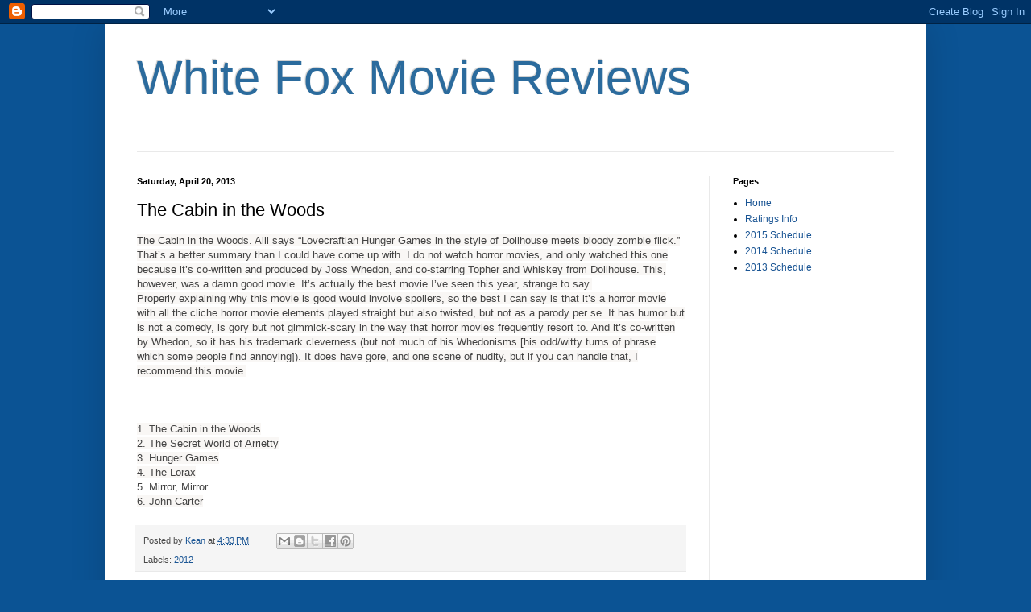

--- FILE ---
content_type: text/html; charset=UTF-8
request_url: http://www.whitefoxmoviereviews.com/2013/04/the-cabin-in-woods.html
body_size: 10019
content:
<!DOCTYPE html>
<html class='v2' dir='ltr' lang='en'>
<head>
<link href='https://www.blogger.com/static/v1/widgets/335934321-css_bundle_v2.css' rel='stylesheet' type='text/css'/>
<meta content='width=1100' name='viewport'/>
<meta content='text/html; charset=UTF-8' http-equiv='Content-Type'/>
<meta content='blogger' name='generator'/>
<link href='http://www.whitefoxmoviereviews.com/favicon.ico' rel='icon' type='image/x-icon'/>
<link href='http://www.whitefoxmoviereviews.com/2013/04/the-cabin-in-woods.html' rel='canonical'/>
<link rel="alternate" type="application/atom+xml" title="White Fox Movie Reviews - Atom" href="http://www.whitefoxmoviereviews.com/feeds/posts/default" />
<link rel="alternate" type="application/rss+xml" title="White Fox Movie Reviews - RSS" href="http://www.whitefoxmoviereviews.com/feeds/posts/default?alt=rss" />
<link rel="service.post" type="application/atom+xml" title="White Fox Movie Reviews - Atom" href="https://www.blogger.com/feeds/320831990256547483/posts/default" />

<link rel="alternate" type="application/atom+xml" title="White Fox Movie Reviews - Atom" href="http://www.whitefoxmoviereviews.com/feeds/5429410986208591356/comments/default" />
<!--Can't find substitution for tag [blog.ieCssRetrofitLinks]-->
<meta content='http://www.whitefoxmoviereviews.com/2013/04/the-cabin-in-woods.html' property='og:url'/>
<meta content='The Cabin in the Woods' property='og:title'/>
<meta content='The Cabin in the Woods. Alli says “Lovecraftian Hunger Games in the style of Dollhouse meets bloody zombie flick.” That’s a better summary t...' property='og:description'/>
<title>White Fox Movie Reviews: The Cabin in the Woods</title>
<style id='page-skin-1' type='text/css'><!--
/*
-----------------------------------------------
Blogger Template Style
Name:     Simple
Designer: Blogger
URL:      www.blogger.com
----------------------------------------------- */
/* Content
----------------------------------------------- */
body {
font: normal normal 12px Arial, Tahoma, Helvetica, FreeSans, sans-serif;
color: #000000;
background: #0b5394 none repeat scroll top left;
padding: 0 40px 40px 40px;
}
html body .region-inner {
min-width: 0;
max-width: 100%;
width: auto;
}
h2 {
font-size: 22px;
}
a:link {
text-decoration:none;
color: #1a5594;
}
a:visited {
text-decoration:none;
color: #7a7a7a;
}
a:hover {
text-decoration:underline;
color: #1e77ff;
}
.body-fauxcolumn-outer .fauxcolumn-inner {
background: transparent none repeat scroll top left;
_background-image: none;
}
.body-fauxcolumn-outer .cap-top {
position: absolute;
z-index: 1;
height: 400px;
width: 100%;
}
.body-fauxcolumn-outer .cap-top .cap-left {
width: 100%;
background: transparent none repeat-x scroll top left;
_background-image: none;
}
.content-outer {
-moz-box-shadow: 0 0 40px rgba(0, 0, 0, .15);
-webkit-box-shadow: 0 0 5px rgba(0, 0, 0, .15);
-goog-ms-box-shadow: 0 0 10px #333333;
box-shadow: 0 0 40px rgba(0, 0, 0, .15);
margin-bottom: 1px;
}
.content-inner {
padding: 10px 10px;
}
.content-inner {
background-color: #ffffff;
}
/* Header
----------------------------------------------- */
.header-outer {
background: transparent none repeat-x scroll 0 -400px;
_background-image: none;
}
.Header h1 {
font: normal normal 60px Arial, Tahoma, Helvetica, FreeSans, sans-serif;
color: #2b6b9d;
text-shadow: -1px -1px 1px rgba(0, 0, 0, .2);
}
.Header h1 a {
color: #2b6b9d;
}
.Header .description {
font-size: 140%;
color: #646464;
}
.header-inner .Header .titlewrapper {
padding: 22px 30px;
}
.header-inner .Header .descriptionwrapper {
padding: 0 30px;
}
/* Tabs
----------------------------------------------- */
.tabs-inner .section:first-child {
border-top: 1px solid #e9e9e9;
}
.tabs-inner .section:first-child ul {
margin-top: -1px;
border-top: 1px solid #e9e9e9;
border-left: 0 solid #e9e9e9;
border-right: 0 solid #e9e9e9;
}
.tabs-inner .widget ul {
background: #f1f1f1 url(https://resources.blogblog.com/blogblog/data/1kt/simple/gradients_light.png) repeat-x scroll 0 -800px;
_background-image: none;
border-bottom: 1px solid #e9e9e9;
margin-top: 0;
margin-left: -30px;
margin-right: -30px;
}
.tabs-inner .widget li a {
display: inline-block;
padding: .6em 1em;
font: normal normal 14px Arial, Tahoma, Helvetica, FreeSans, sans-serif;
color: #8e8e8e;
border-left: 1px solid #ffffff;
border-right: 1px solid #e9e9e9;
}
.tabs-inner .widget li:first-child a {
border-left: none;
}
.tabs-inner .widget li.selected a, .tabs-inner .widget li a:hover {
color: #000000;
background-color: #e9e9e9;
text-decoration: none;
}
/* Columns
----------------------------------------------- */
.main-outer {
border-top: 0 solid #e9e9e9;
}
.fauxcolumn-left-outer .fauxcolumn-inner {
border-right: 1px solid #e9e9e9;
}
.fauxcolumn-right-outer .fauxcolumn-inner {
border-left: 1px solid #e9e9e9;
}
/* Headings
----------------------------------------------- */
div.widget > h2,
div.widget h2.title {
margin: 0 0 1em 0;
font: normal bold 11px Arial, Tahoma, Helvetica, FreeSans, sans-serif;
color: #000000;
}
/* Widgets
----------------------------------------------- */
.widget .zippy {
color: #8e8e8e;
text-shadow: 2px 2px 1px rgba(0, 0, 0, .1);
}
.widget .popular-posts ul {
list-style: none;
}
/* Posts
----------------------------------------------- */
h2.date-header {
font: normal bold 11px Arial, Tahoma, Helvetica, FreeSans, sans-serif;
}
.date-header span {
background-color: transparent;
color: #000000;
padding: inherit;
letter-spacing: inherit;
margin: inherit;
}
.main-inner {
padding-top: 30px;
padding-bottom: 30px;
}
.main-inner .column-center-inner {
padding: 0 15px;
}
.main-inner .column-center-inner .section {
margin: 0 15px;
}
.post {
margin: 0 0 25px 0;
}
h3.post-title, .comments h4 {
font: normal normal 22px Arial, Tahoma, Helvetica, FreeSans, sans-serif;
margin: .75em 0 0;
}
.post-body {
font-size: 110%;
line-height: 1.4;
position: relative;
}
.post-body img, .post-body .tr-caption-container, .Profile img, .Image img,
.BlogList .item-thumbnail img {
padding: 2px;
background: #ffffff;
border: 1px solid #e9e9e9;
-moz-box-shadow: 1px 1px 5px rgba(0, 0, 0, .1);
-webkit-box-shadow: 1px 1px 5px rgba(0, 0, 0, .1);
box-shadow: 1px 1px 5px rgba(0, 0, 0, .1);
}
.post-body img, .post-body .tr-caption-container {
padding: 5px;
}
.post-body .tr-caption-container {
color: #000000;
}
.post-body .tr-caption-container img {
padding: 0;
background: transparent;
border: none;
-moz-box-shadow: 0 0 0 rgba(0, 0, 0, .1);
-webkit-box-shadow: 0 0 0 rgba(0, 0, 0, .1);
box-shadow: 0 0 0 rgba(0, 0, 0, .1);
}
.post-header {
margin: 0 0 1.5em;
line-height: 1.6;
font-size: 90%;
}
.post-footer {
margin: 20px -2px 0;
padding: 5px 10px;
color: #484848;
background-color: #f5f5f5;
border-bottom: 1px solid #e9e9e9;
line-height: 1.6;
font-size: 90%;
}
#comments .comment-author {
padding-top: 1.5em;
border-top: 1px solid #e9e9e9;
background-position: 0 1.5em;
}
#comments .comment-author:first-child {
padding-top: 0;
border-top: none;
}
.avatar-image-container {
margin: .2em 0 0;
}
#comments .avatar-image-container img {
border: 1px solid #e9e9e9;
}
/* Comments
----------------------------------------------- */
.comments .comments-content .icon.blog-author {
background-repeat: no-repeat;
background-image: url([data-uri]);
}
.comments .comments-content .loadmore a {
border-top: 1px solid #8e8e8e;
border-bottom: 1px solid #8e8e8e;
}
.comments .comment-thread.inline-thread {
background-color: #f5f5f5;
}
.comments .continue {
border-top: 2px solid #8e8e8e;
}
/* Accents
---------------------------------------------- */
.section-columns td.columns-cell {
border-left: 1px solid #e9e9e9;
}
.blog-pager {
background: transparent none no-repeat scroll top center;
}
.blog-pager-older-link, .home-link,
.blog-pager-newer-link {
background-color: #ffffff;
padding: 5px;
}
.footer-outer {
border-top: 0 dashed #bbbbbb;
}
/* Mobile
----------------------------------------------- */
body.mobile  {
background-size: auto;
}
.mobile .body-fauxcolumn-outer {
background: transparent none repeat scroll top left;
}
.mobile .body-fauxcolumn-outer .cap-top {
background-size: 100% auto;
}
.mobile .content-outer {
-webkit-box-shadow: 0 0 3px rgba(0, 0, 0, .15);
box-shadow: 0 0 3px rgba(0, 0, 0, .15);
}
.mobile .tabs-inner .widget ul {
margin-left: 0;
margin-right: 0;
}
.mobile .post {
margin: 0;
}
.mobile .main-inner .column-center-inner .section {
margin: 0;
}
.mobile .date-header span {
padding: 0.1em 10px;
margin: 0 -10px;
}
.mobile h3.post-title {
margin: 0;
}
.mobile .blog-pager {
background: transparent none no-repeat scroll top center;
}
.mobile .footer-outer {
border-top: none;
}
.mobile .main-inner, .mobile .footer-inner {
background-color: #ffffff;
}
.mobile-index-contents {
color: #000000;
}
.mobile-link-button {
background-color: #1a5594;
}
.mobile-link-button a:link, .mobile-link-button a:visited {
color: #ffffff;
}
.mobile .tabs-inner .section:first-child {
border-top: none;
}
.mobile .tabs-inner .PageList .widget-content {
background-color: #e9e9e9;
color: #000000;
border-top: 1px solid #e9e9e9;
border-bottom: 1px solid #e9e9e9;
}
.mobile .tabs-inner .PageList .widget-content .pagelist-arrow {
border-left: 1px solid #e9e9e9;
}

--></style>
<style id='template-skin-1' type='text/css'><!--
body {
min-width: 1020px;
}
.content-outer, .content-fauxcolumn-outer, .region-inner {
min-width: 1020px;
max-width: 1020px;
_width: 1020px;
}
.main-inner .columns {
padding-left: 0px;
padding-right: 260px;
}
.main-inner .fauxcolumn-center-outer {
left: 0px;
right: 260px;
/* IE6 does not respect left and right together */
_width: expression(this.parentNode.offsetWidth -
parseInt("0px") -
parseInt("260px") + 'px');
}
.main-inner .fauxcolumn-left-outer {
width: 0px;
}
.main-inner .fauxcolumn-right-outer {
width: 260px;
}
.main-inner .column-left-outer {
width: 0px;
right: 100%;
margin-left: -0px;
}
.main-inner .column-right-outer {
width: 260px;
margin-right: -260px;
}
#layout {
min-width: 0;
}
#layout .content-outer {
min-width: 0;
width: 800px;
}
#layout .region-inner {
min-width: 0;
width: auto;
}
body#layout div.add_widget {
padding: 8px;
}
body#layout div.add_widget a {
margin-left: 32px;
}
--></style>
<link href='https://www.blogger.com/dyn-css/authorization.css?targetBlogID=320831990256547483&amp;zx=82554050-7f76-47a6-9956-dedd70d1261b' media='none' onload='if(media!=&#39;all&#39;)media=&#39;all&#39;' rel='stylesheet'/><noscript><link href='https://www.blogger.com/dyn-css/authorization.css?targetBlogID=320831990256547483&amp;zx=82554050-7f76-47a6-9956-dedd70d1261b' rel='stylesheet'/></noscript>
<meta name='google-adsense-platform-account' content='ca-host-pub-1556223355139109'/>
<meta name='google-adsense-platform-domain' content='blogspot.com'/>

<!-- data-ad-client=ca-pub-1231792842805081 -->

</head>
<body class='loading variant-pale'>
<div class='navbar section' id='navbar' name='Navbar'><div class='widget Navbar' data-version='1' id='Navbar1'><script type="text/javascript">
    function setAttributeOnload(object, attribute, val) {
      if(window.addEventListener) {
        window.addEventListener('load',
          function(){ object[attribute] = val; }, false);
      } else {
        window.attachEvent('onload', function(){ object[attribute] = val; });
      }
    }
  </script>
<div id="navbar-iframe-container"></div>
<script type="text/javascript" src="https://apis.google.com/js/platform.js"></script>
<script type="text/javascript">
      gapi.load("gapi.iframes:gapi.iframes.style.bubble", function() {
        if (gapi.iframes && gapi.iframes.getContext) {
          gapi.iframes.getContext().openChild({
              url: 'https://www.blogger.com/navbar/320831990256547483?po\x3d5429410986208591356\x26origin\x3dhttp://www.whitefoxmoviereviews.com',
              where: document.getElementById("navbar-iframe-container"),
              id: "navbar-iframe"
          });
        }
      });
    </script><script type="text/javascript">
(function() {
var script = document.createElement('script');
script.type = 'text/javascript';
script.src = '//pagead2.googlesyndication.com/pagead/js/google_top_exp.js';
var head = document.getElementsByTagName('head')[0];
if (head) {
head.appendChild(script);
}})();
</script>
</div></div>
<div class='body-fauxcolumns'>
<div class='fauxcolumn-outer body-fauxcolumn-outer'>
<div class='cap-top'>
<div class='cap-left'></div>
<div class='cap-right'></div>
</div>
<div class='fauxborder-left'>
<div class='fauxborder-right'></div>
<div class='fauxcolumn-inner'>
</div>
</div>
<div class='cap-bottom'>
<div class='cap-left'></div>
<div class='cap-right'></div>
</div>
</div>
</div>
<div class='content'>
<div class='content-fauxcolumns'>
<div class='fauxcolumn-outer content-fauxcolumn-outer'>
<div class='cap-top'>
<div class='cap-left'></div>
<div class='cap-right'></div>
</div>
<div class='fauxborder-left'>
<div class='fauxborder-right'></div>
<div class='fauxcolumn-inner'>
</div>
</div>
<div class='cap-bottom'>
<div class='cap-left'></div>
<div class='cap-right'></div>
</div>
</div>
</div>
<div class='content-outer'>
<div class='content-cap-top cap-top'>
<div class='cap-left'></div>
<div class='cap-right'></div>
</div>
<div class='fauxborder-left content-fauxborder-left'>
<div class='fauxborder-right content-fauxborder-right'></div>
<div class='content-inner'>
<header>
<div class='header-outer'>
<div class='header-cap-top cap-top'>
<div class='cap-left'></div>
<div class='cap-right'></div>
</div>
<div class='fauxborder-left header-fauxborder-left'>
<div class='fauxborder-right header-fauxborder-right'></div>
<div class='region-inner header-inner'>
<div class='header section' id='header' name='Header'><div class='widget Header' data-version='1' id='Header1'>
<div id='header-inner'>
<div class='titlewrapper'>
<h1 class='title'>
<a href='http://www.whitefoxmoviereviews.com/'>
White Fox Movie Reviews
</a>
</h1>
</div>
<div class='descriptionwrapper'>
<p class='description'><span>
</span></p>
</div>
</div>
</div></div>
</div>
</div>
<div class='header-cap-bottom cap-bottom'>
<div class='cap-left'></div>
<div class='cap-right'></div>
</div>
</div>
</header>
<div class='tabs-outer'>
<div class='tabs-cap-top cap-top'>
<div class='cap-left'></div>
<div class='cap-right'></div>
</div>
<div class='fauxborder-left tabs-fauxborder-left'>
<div class='fauxborder-right tabs-fauxborder-right'></div>
<div class='region-inner tabs-inner'>
<div class='tabs no-items section' id='crosscol' name='Cross-Column'></div>
<div class='tabs no-items section' id='crosscol-overflow' name='Cross-Column 2'></div>
</div>
</div>
<div class='tabs-cap-bottom cap-bottom'>
<div class='cap-left'></div>
<div class='cap-right'></div>
</div>
</div>
<div class='main-outer'>
<div class='main-cap-top cap-top'>
<div class='cap-left'></div>
<div class='cap-right'></div>
</div>
<div class='fauxborder-left main-fauxborder-left'>
<div class='fauxborder-right main-fauxborder-right'></div>
<div class='region-inner main-inner'>
<div class='columns fauxcolumns'>
<div class='fauxcolumn-outer fauxcolumn-center-outer'>
<div class='cap-top'>
<div class='cap-left'></div>
<div class='cap-right'></div>
</div>
<div class='fauxborder-left'>
<div class='fauxborder-right'></div>
<div class='fauxcolumn-inner'>
</div>
</div>
<div class='cap-bottom'>
<div class='cap-left'></div>
<div class='cap-right'></div>
</div>
</div>
<div class='fauxcolumn-outer fauxcolumn-left-outer'>
<div class='cap-top'>
<div class='cap-left'></div>
<div class='cap-right'></div>
</div>
<div class='fauxborder-left'>
<div class='fauxborder-right'></div>
<div class='fauxcolumn-inner'>
</div>
</div>
<div class='cap-bottom'>
<div class='cap-left'></div>
<div class='cap-right'></div>
</div>
</div>
<div class='fauxcolumn-outer fauxcolumn-right-outer'>
<div class='cap-top'>
<div class='cap-left'></div>
<div class='cap-right'></div>
</div>
<div class='fauxborder-left'>
<div class='fauxborder-right'></div>
<div class='fauxcolumn-inner'>
</div>
</div>
<div class='cap-bottom'>
<div class='cap-left'></div>
<div class='cap-right'></div>
</div>
</div>
<!-- corrects IE6 width calculation -->
<div class='columns-inner'>
<div class='column-center-outer'>
<div class='column-center-inner'>
<div class='main section' id='main' name='Main'><div class='widget Blog' data-version='1' id='Blog1'>
<div class='blog-posts hfeed'>

          <div class="date-outer">
        
<h2 class='date-header'><span>Saturday, April 20, 2013</span></h2>

          <div class="date-posts">
        
<div class='post-outer'>
<div class='post hentry uncustomized-post-template' itemprop='blogPost' itemscope='itemscope' itemtype='http://schema.org/BlogPosting'>
<meta content='320831990256547483' itemprop='blogId'/>
<meta content='5429410986208591356' itemprop='postId'/>
<a name='5429410986208591356'></a>
<h3 class='post-title entry-title' itemprop='name'>
The Cabin in the Woods
</h3>
<div class='post-header'>
<div class='post-header-line-1'></div>
</div>
<div class='post-body entry-content' id='post-body-5429410986208591356' itemprop='description articleBody'>
<span style="background-color: #f9f7f5; color: #444444; font-family: Arial, Helvetica, sans-serif; font-size: 13px; line-height: 18px;">The Cabin in the Woods. Alli says &#8220;Lovecraftian Hunger Games in the style of Dollhouse meets bloody zombie flick.&#8221; That&#8217;s a better summary than I could have come up with. I do not watch horror movies, and only watched this one because it&#8217;s co-written and produced by Joss Whedon, and co-starring Topher and Whiskey from Dollhouse. This, however, was a damn good movie. It&#8217;s actually the best movie I&#8217;ve seen this year, strange to say.</span><br />
<span style="background-color: #f9f7f5; color: #444444; font-family: Arial, Helvetica, sans-serif; font-size: 13px; line-height: 18px;">Properly explaining why this movie is good would involve spoilers, so the best I can say is that it&#8217;s a horror movie with all the cliche horror movie elements played straight but also twisted, but not as a parody per se. It has humor but is not a comedy, is gory but not gimmick-scary in the way that horror movies frequently resort to. And it&#8217;s co-written by Whedon, so it has his trademark cleverness (but not much of his Whedonisms [his odd/witty turns of phrase which some people find annoying]). It does have gore, and one scene of nudity, but if you can handle that, I recommend this movie.</span><br />
<span style="background-color: #f9f7f5; color: #444444; font-family: Arial, Helvetica, sans-serif; font-size: 13px; line-height: 18px;"><br /></span>
<br />
<br />
<span style="background-color: #f9f7f5; color: #444444; font-family: Arial, Helvetica, sans-serif; line-height: 18px;">1. The Cabin in the Woods</span><br />
<span style="background-color: #f9f7f5; color: #444444; font-family: Arial, Helvetica, sans-serif; line-height: 18px;">2.&nbsp;</span><span style="background-color: #f9f7f5; color: #444444; font-family: Arial, Helvetica, sans-serif; line-height: 18px;">The Secret World of Arrietty</span><br />
<span style="background-color: #f9f7f5; color: #444444; font-family: Arial, Helvetica, sans-serif; line-height: 18px;">3.&nbsp;</span><span style="background-color: #f9f7f5; color: #444444; font-family: Arial, Helvetica, sans-serif; line-height: 18px;">Hunger Games</span><br />
<span style="background-color: #f9f7f5; color: #444444; font-family: Arial, Helvetica, sans-serif; line-height: 18px;">4. The Lorax</span><br />
<span style="color: #444444; font-family: Arial, Helvetica, sans-serif;">5. Mirror, Mirror</span><br />
<span style="background-color: #f9f7f5; color: #444444; font-family: Arial, Helvetica, sans-serif; line-height: 18px;">6. John Carter</span>
<div style='clear: both;'></div>
</div>
<div class='post-footer'>
<div class='post-footer-line post-footer-line-1'>
<span class='post-author vcard'>
Posted by
<span class='fn' itemprop='author' itemscope='itemscope' itemtype='http://schema.org/Person'>
<meta content='https://www.blogger.com/profile/07956213545173821534' itemprop='url'/>
<a class='g-profile' href='https://www.blogger.com/profile/07956213545173821534' rel='author' title='author profile'>
<span itemprop='name'>Kean</span>
</a>
</span>
</span>
<span class='post-timestamp'>
at
<meta content='http://www.whitefoxmoviereviews.com/2013/04/the-cabin-in-woods.html' itemprop='url'/>
<a class='timestamp-link' href='http://www.whitefoxmoviereviews.com/2013/04/the-cabin-in-woods.html' rel='bookmark' title='permanent link'><abbr class='published' itemprop='datePublished' title='2013-04-20T16:33:00-07:00'>4:33&#8239;PM</abbr></a>
</span>
<span class='post-comment-link'>
</span>
<span class='post-icons'>
<span class='item-control blog-admin pid-404992307'>
<a href='https://www.blogger.com/post-edit.g?blogID=320831990256547483&postID=5429410986208591356&from=pencil' title='Edit Post'>
<img alt='' class='icon-action' height='18' src='https://resources.blogblog.com/img/icon18_edit_allbkg.gif' width='18'/>
</a>
</span>
</span>
<div class='post-share-buttons goog-inline-block'>
<a class='goog-inline-block share-button sb-email' href='https://www.blogger.com/share-post.g?blogID=320831990256547483&postID=5429410986208591356&target=email' target='_blank' title='Email This'><span class='share-button-link-text'>Email This</span></a><a class='goog-inline-block share-button sb-blog' href='https://www.blogger.com/share-post.g?blogID=320831990256547483&postID=5429410986208591356&target=blog' onclick='window.open(this.href, "_blank", "height=270,width=475"); return false;' target='_blank' title='BlogThis!'><span class='share-button-link-text'>BlogThis!</span></a><a class='goog-inline-block share-button sb-twitter' href='https://www.blogger.com/share-post.g?blogID=320831990256547483&postID=5429410986208591356&target=twitter' target='_blank' title='Share to X'><span class='share-button-link-text'>Share to X</span></a><a class='goog-inline-block share-button sb-facebook' href='https://www.blogger.com/share-post.g?blogID=320831990256547483&postID=5429410986208591356&target=facebook' onclick='window.open(this.href, "_blank", "height=430,width=640"); return false;' target='_blank' title='Share to Facebook'><span class='share-button-link-text'>Share to Facebook</span></a><a class='goog-inline-block share-button sb-pinterest' href='https://www.blogger.com/share-post.g?blogID=320831990256547483&postID=5429410986208591356&target=pinterest' target='_blank' title='Share to Pinterest'><span class='share-button-link-text'>Share to Pinterest</span></a>
</div>
</div>
<div class='post-footer-line post-footer-line-2'>
<span class='post-labels'>
Labels:
<a href='http://www.whitefoxmoviereviews.com/search/label/2012' rel='tag'>2012</a>
</span>
</div>
<div class='post-footer-line post-footer-line-3'>
<span class='post-location'>
</span>
</div>
</div>
</div>
<div class='comments' id='comments'>
<a name='comments'></a>
<h4>No comments:</h4>
<div id='Blog1_comments-block-wrapper'>
<dl class='avatar-comment-indent' id='comments-block'>
</dl>
</div>
<p class='comment-footer'>
<div class='comment-form'>
<a name='comment-form'></a>
<h4 id='comment-post-message'>Post a Comment</h4>
<p>
</p>
<a href='https://www.blogger.com/comment/frame/320831990256547483?po=5429410986208591356&hl=en&saa=85391&origin=http://www.whitefoxmoviereviews.com' id='comment-editor-src'></a>
<iframe allowtransparency='true' class='blogger-iframe-colorize blogger-comment-from-post' frameborder='0' height='410px' id='comment-editor' name='comment-editor' src='' width='100%'></iframe>
<script src='https://www.blogger.com/static/v1/jsbin/2830521187-comment_from_post_iframe.js' type='text/javascript'></script>
<script type='text/javascript'>
      BLOG_CMT_createIframe('https://www.blogger.com/rpc_relay.html');
    </script>
</div>
</p>
</div>
</div>
<div class='inline-ad'>
<script type="text/javascript"><!--
google_ad_client = "ca-pub-1231792842805081";
google_ad_host = "ca-host-pub-1556223355139109";
google_ad_host_channel = "L0007";
/* whitefoxmoviereviews_main_Blog1_300x250_as */
google_ad_slot = "5126292856";
google_ad_width = 300;
google_ad_height = 250;
//-->
</script>
<script type="text/javascript"
src="http://pagead2.googlesyndication.com/pagead/show_ads.js">
</script>
</div>

        </div></div>
      
</div>
<div class='blog-pager' id='blog-pager'>
<span id='blog-pager-newer-link'>
<a class='blog-pager-newer-link' href='http://www.whitefoxmoviereviews.com/2013/04/the-avengers.html' id='Blog1_blog-pager-newer-link' title='Newer Post'>Newer Post</a>
</span>
<span id='blog-pager-older-link'>
<a class='blog-pager-older-link' href='http://www.whitefoxmoviereviews.com/2013/04/mirror-mirror.html' id='Blog1_blog-pager-older-link' title='Older Post'>Older Post</a>
</span>
<a class='home-link' href='http://www.whitefoxmoviereviews.com/'>Home</a>
</div>
<div class='clear'></div>
<div class='post-feeds'>
<div class='feed-links'>
Subscribe to:
<a class='feed-link' href='http://www.whitefoxmoviereviews.com/feeds/5429410986208591356/comments/default' target='_blank' type='application/atom+xml'>Post Comments (Atom)</a>
</div>
</div>
</div></div>
</div>
</div>
<div class='column-left-outer'>
<div class='column-left-inner'>
<aside>
</aside>
</div>
</div>
<div class='column-right-outer'>
<div class='column-right-inner'>
<aside>
<div class='sidebar section' id='sidebar-right-1'><div class='widget PageList' data-version='1' id='PageList1'>
<h2>Pages</h2>
<div class='widget-content'>
<ul>
<li>
<a href='http://www.whitefoxmoviereviews.com/'>Home</a>
</li>
<li>
<a href='http://www.whitefoxmoviereviews.com/p/blog-page_25.html'>Ratings Info</a>
</li>
<li>
<a href='http://www.whitefoxmoviereviews.com/p/2015-schedule.html'>2015 Schedule</a>
</li>
<li>
<a href='http://www.whitefoxmoviereviews.com/p/2014-schedule.html'>2014 Schedule</a>
</li>
<li>
<a href='http://www.whitefoxmoviereviews.com/p/2013-schedule.html'>2013 Schedule</a>
</li>
</ul>
<div class='clear'></div>
</div>
</div><div class='widget AdSense' data-version='1' id='AdSense1'>
<div class='widget-content'>
<script type="text/javascript"><!--
google_ad_client = "ca-pub-1231792842805081";
google_ad_host = "ca-host-pub-1556223355139109";
google_ad_host_channel = "L0001";
/* whitefoxmoviereviews_sidebar-right-1_AdSense1_160x600_as */
google_ad_slot = "9768962057";
google_ad_width = 160;
google_ad_height = 600;
//-->
</script>
<script type="text/javascript"
src="http://pagead2.googlesyndication.com/pagead/show_ads.js">
</script>
<div class='clear'></div>
</div>
</div><div class='widget Label' data-version='1' id='Label2'>
<h2>Labels</h2>
<div class='widget-content list-label-widget-content'>
<ul>
<li>
<a dir='ltr' href='http://www.whitefoxmoviereviews.com/search/label/2010'>2010</a>
<span dir='ltr'>(3)</span>
</li>
<li>
<a dir='ltr' href='http://www.whitefoxmoviereviews.com/search/label/2011'>2011</a>
<span dir='ltr'>(21)</span>
</li>
<li>
<a dir='ltr' href='http://www.whitefoxmoviereviews.com/search/label/2012'>2012</a>
<span dir='ltr'>(28)</span>
</li>
<li>
<a dir='ltr' href='http://www.whitefoxmoviereviews.com/search/label/2013'>2013</a>
<span dir='ltr'>(47)</span>
</li>
<li>
<a dir='ltr' href='http://www.whitefoxmoviereviews.com/search/label/2014'>2014</a>
<span dir='ltr'>(43)</span>
</li>
<li>
<a dir='ltr' href='http://www.whitefoxmoviereviews.com/search/label/2015'>2015</a>
<span dir='ltr'>(21)</span>
</li>
<li>
<a dir='ltr' href='http://www.whitefoxmoviereviews.com/search/label/2016'>2016</a>
<span dir='ltr'>(2)</span>
</li>
<li>
<a dir='ltr' href='http://www.whitefoxmoviereviews.com/search/label/2017'>2017</a>
<span dir='ltr'>(2)</span>
</li>
<li>
<a dir='ltr' href='http://www.whitefoxmoviereviews.com/search/label/2018'>2018</a>
<span dir='ltr'>(1)</span>
</li>
<li>
<a dir='ltr' href='http://www.whitefoxmoviereviews.com/search/label/400%20words'>400 words</a>
<span dir='ltr'>(83)</span>
</li>
<li>
<a dir='ltr' href='http://www.whitefoxmoviereviews.com/search/label/Anime'>Anime</a>
<span dir='ltr'>(1)</span>
</li>
<li>
<a dir='ltr' href='http://www.whitefoxmoviereviews.com/search/label/Classics'>Classics</a>
<span dir='ltr'>(1)</span>
</li>
<li>
<a dir='ltr' href='http://www.whitefoxmoviereviews.com/search/label/End%20of%20Year%20list'>End of Year list</a>
<span dir='ltr'>(6)</span>
</li>
<li>
<a dir='ltr' href='http://www.whitefoxmoviereviews.com/search/label/Intro'>Intro</a>
<span dir='ltr'>(1)</span>
</li>
<li>
<a dir='ltr' href='http://www.whitefoxmoviereviews.com/search/label/Oscars'>Oscars</a>
<span dir='ltr'>(4)</span>
</li>
<li>
<a dir='ltr' href='http://www.whitefoxmoviereviews.com/search/label/Scheduling'>Scheduling</a>
<span dir='ltr'>(6)</span>
</li>
</ul>
<div class='clear'></div>
</div>
</div><div class='widget Profile' data-version='1' id='Profile1'>
<h2>About Me</h2>
<div class='widget-content'>
<a href='https://www.blogger.com/profile/07956213545173821534'><img alt='My photo' class='profile-img' height='52' src='//blogger.googleusercontent.com/img/b/R29vZ2xl/AVvXsEiA6H-kY8r-v1o5u54q1UlfwyNsgGeNwDnsgppEA45Bb5LaH6wm3aXBCpNsNslv5I-alQlC8XKJ6CDzr9taSv_T-wbYyIMw0800cSuJjvkzIrAhnQrIedzhFN2mUoc/s220/Fox.PNG' width='80'/></a>
<dl class='profile-datablock'>
<dt class='profile-data'>
<a class='profile-name-link g-profile' href='https://www.blogger.com/profile/07956213545173821534' rel='author' style='background-image: url(//www.blogger.com/img/logo-16.png);'>
Kean
</a>
</dt>
<dd class='profile-textblock'>I watch movies to have fun. I usually succeed. I hope to help those who aren't sure if they will enjoy a movie.
<br><br>
Google Kean de Lacy to find my Facebook, YouTube, G+, and whatever other stuff you might want to find about me.
</dd>
</dl>
<a class='profile-link' href='https://www.blogger.com/profile/07956213545173821534' rel='author'>View my complete profile</a>
<div class='clear'></div>
</div>
</div><div class='widget BlogArchive' data-version='1' id='BlogArchive1'>
<h2>Blog Archive</h2>
<div class='widget-content'>
<div id='ArchiveList'>
<div id='BlogArchive1_ArchiveList'>
<select id='BlogArchive1_ArchiveMenu'>
<option value=''>Blog Archive</option>
<option value='http://www.whitefoxmoviereviews.com/2019/12/'>December (2)</option>
<option value='http://www.whitefoxmoviereviews.com/2019/08/'>August (1)</option>
<option value='http://www.whitefoxmoviereviews.com/2019/07/'>July (1)</option>
<option value='http://www.whitefoxmoviereviews.com/2018/03/'>March (1)</option>
<option value='http://www.whitefoxmoviereviews.com/2017/12/'>December (1)</option>
<option value='http://www.whitefoxmoviereviews.com/2017/07/'>July (3)</option>
<option value='http://www.whitefoxmoviereviews.com/2017/01/'>January (1)</option>
<option value='http://www.whitefoxmoviereviews.com/2016/12/'>December (2)</option>
<option value='http://www.whitefoxmoviereviews.com/2015/12/'>December (4)</option>
<option value='http://www.whitefoxmoviereviews.com/2015/11/'>November (3)</option>
<option value='http://www.whitefoxmoviereviews.com/2015/09/'>September (8)</option>
<option value='http://www.whitefoxmoviereviews.com/2015/05/'>May (3)</option>
<option value='http://www.whitefoxmoviereviews.com/2015/02/'>February (2)</option>
<option value='http://www.whitefoxmoviereviews.com/2015/01/'>January (2)</option>
<option value='http://www.whitefoxmoviereviews.com/2014/12/'>December (8)</option>
<option value='http://www.whitefoxmoviereviews.com/2014/09/'>September (3)</option>
<option value='http://www.whitefoxmoviereviews.com/2014/08/'>August (3)</option>
<option value='http://www.whitefoxmoviereviews.com/2014/06/'>June (2)</option>
<option value='http://www.whitefoxmoviereviews.com/2014/05/'>May (5)</option>
<option value='http://www.whitefoxmoviereviews.com/2014/04/'>April (2)</option>
<option value='http://www.whitefoxmoviereviews.com/2014/03/'>March (8)</option>
<option value='http://www.whitefoxmoviereviews.com/2014/02/'>February (7)</option>
<option value='http://www.whitefoxmoviereviews.com/2014/01/'>January (10)</option>
<option value='http://www.whitefoxmoviereviews.com/2013/12/'>December (7)</option>
<option value='http://www.whitefoxmoviereviews.com/2013/11/'>November (3)</option>
<option value='http://www.whitefoxmoviereviews.com/2013/10/'>October (3)</option>
<option value='http://www.whitefoxmoviereviews.com/2013/09/'>September (1)</option>
<option value='http://www.whitefoxmoviereviews.com/2013/08/'>August (5)</option>
<option value='http://www.whitefoxmoviereviews.com/2013/07/'>July (5)</option>
<option value='http://www.whitefoxmoviereviews.com/2013/06/'>June (7)</option>
<option value='http://www.whitefoxmoviereviews.com/2013/05/'>May (4)</option>
<option value='http://www.whitefoxmoviereviews.com/2013/04/'>April (63)</option>
</select>
</div>
</div>
<div class='clear'></div>
</div>
</div></div>
</aside>
</div>
</div>
</div>
<div style='clear: both'></div>
<!-- columns -->
</div>
<!-- main -->
</div>
</div>
<div class='main-cap-bottom cap-bottom'>
<div class='cap-left'></div>
<div class='cap-right'></div>
</div>
</div>
<footer>
<div class='footer-outer'>
<div class='footer-cap-top cap-top'>
<div class='cap-left'></div>
<div class='cap-right'></div>
</div>
<div class='fauxborder-left footer-fauxborder-left'>
<div class='fauxborder-right footer-fauxborder-right'></div>
<div class='region-inner footer-inner'>
<div class='foot no-items section' id='footer-1'></div>
<table border='0' cellpadding='0' cellspacing='0' class='section-columns columns-2'>
<tbody>
<tr>
<td class='first columns-cell'>
<div class='foot no-items section' id='footer-2-1'></div>
</td>
<td class='columns-cell'>
<div class='foot no-items section' id='footer-2-2'></div>
</td>
</tr>
</tbody>
</table>
<!-- outside of the include in order to lock Attribution widget -->
<div class='foot section' id='footer-3' name='Footer'><div class='widget Attribution' data-version='1' id='Attribution1'>
<div class='widget-content' style='text-align: center;'>
Simple theme. Powered by <a href='https://www.blogger.com' target='_blank'>Blogger</a>.
</div>
<div class='clear'></div>
</div></div>
</div>
</div>
<div class='footer-cap-bottom cap-bottom'>
<div class='cap-left'></div>
<div class='cap-right'></div>
</div>
</div>
</footer>
<!-- content -->
</div>
</div>
<div class='content-cap-bottom cap-bottom'>
<div class='cap-left'></div>
<div class='cap-right'></div>
</div>
</div>
</div>
<script type='text/javascript'>
    window.setTimeout(function() {
        document.body.className = document.body.className.replace('loading', '');
      }, 10);
  </script>

<script type="text/javascript" src="https://www.blogger.com/static/v1/widgets/2028843038-widgets.js"></script>
<script type='text/javascript'>
window['__wavt'] = 'AOuZoY6wLEIBGfmRHks7w_VmX20MTK79jQ:1769056882805';_WidgetManager._Init('//www.blogger.com/rearrange?blogID\x3d320831990256547483','//www.whitefoxmoviereviews.com/2013/04/the-cabin-in-woods.html','320831990256547483');
_WidgetManager._SetDataContext([{'name': 'blog', 'data': {'blogId': '320831990256547483', 'title': 'White Fox Movie Reviews', 'url': 'http://www.whitefoxmoviereviews.com/2013/04/the-cabin-in-woods.html', 'canonicalUrl': 'http://www.whitefoxmoviereviews.com/2013/04/the-cabin-in-woods.html', 'homepageUrl': 'http://www.whitefoxmoviereviews.com/', 'searchUrl': 'http://www.whitefoxmoviereviews.com/search', 'canonicalHomepageUrl': 'http://www.whitefoxmoviereviews.com/', 'blogspotFaviconUrl': 'http://www.whitefoxmoviereviews.com/favicon.ico', 'bloggerUrl': 'https://www.blogger.com', 'hasCustomDomain': true, 'httpsEnabled': false, 'enabledCommentProfileImages': true, 'gPlusViewType': 'FILTERED_POSTMOD', 'adultContent': false, 'analyticsAccountNumber': '', 'encoding': 'UTF-8', 'locale': 'en', 'localeUnderscoreDelimited': 'en', 'languageDirection': 'ltr', 'isPrivate': false, 'isMobile': false, 'isMobileRequest': false, 'mobileClass': '', 'isPrivateBlog': false, 'isDynamicViewsAvailable': true, 'feedLinks': '\x3clink rel\x3d\x22alternate\x22 type\x3d\x22application/atom+xml\x22 title\x3d\x22White Fox Movie Reviews - Atom\x22 href\x3d\x22http://www.whitefoxmoviereviews.com/feeds/posts/default\x22 /\x3e\n\x3clink rel\x3d\x22alternate\x22 type\x3d\x22application/rss+xml\x22 title\x3d\x22White Fox Movie Reviews - RSS\x22 href\x3d\x22http://www.whitefoxmoviereviews.com/feeds/posts/default?alt\x3drss\x22 /\x3e\n\x3clink rel\x3d\x22service.post\x22 type\x3d\x22application/atom+xml\x22 title\x3d\x22White Fox Movie Reviews - Atom\x22 href\x3d\x22https://www.blogger.com/feeds/320831990256547483/posts/default\x22 /\x3e\n\n\x3clink rel\x3d\x22alternate\x22 type\x3d\x22application/atom+xml\x22 title\x3d\x22White Fox Movie Reviews - Atom\x22 href\x3d\x22http://www.whitefoxmoviereviews.com/feeds/5429410986208591356/comments/default\x22 /\x3e\n', 'meTag': '', 'adsenseClientId': 'ca-pub-1231792842805081', 'adsenseHostId': 'ca-host-pub-1556223355139109', 'adsenseHasAds': true, 'adsenseAutoAds': false, 'boqCommentIframeForm': true, 'loginRedirectParam': '', 'view': '', 'dynamicViewsCommentsSrc': '//www.blogblog.com/dynamicviews/4224c15c4e7c9321/js/comments.js', 'dynamicViewsScriptSrc': '//www.blogblog.com/dynamicviews/6e0d22adcfa5abea', 'plusOneApiSrc': 'https://apis.google.com/js/platform.js', 'disableGComments': true, 'interstitialAccepted': false, 'sharing': {'platforms': [{'name': 'Get link', 'key': 'link', 'shareMessage': 'Get link', 'target': ''}, {'name': 'Facebook', 'key': 'facebook', 'shareMessage': 'Share to Facebook', 'target': 'facebook'}, {'name': 'BlogThis!', 'key': 'blogThis', 'shareMessage': 'BlogThis!', 'target': 'blog'}, {'name': 'X', 'key': 'twitter', 'shareMessage': 'Share to X', 'target': 'twitter'}, {'name': 'Pinterest', 'key': 'pinterest', 'shareMessage': 'Share to Pinterest', 'target': 'pinterest'}, {'name': 'Email', 'key': 'email', 'shareMessage': 'Email', 'target': 'email'}], 'disableGooglePlus': true, 'googlePlusShareButtonWidth': 0, 'googlePlusBootstrap': '\x3cscript type\x3d\x22text/javascript\x22\x3ewindow.___gcfg \x3d {\x27lang\x27: \x27en\x27};\x3c/script\x3e'}, 'hasCustomJumpLinkMessage': false, 'jumpLinkMessage': 'Read more', 'pageType': 'item', 'postId': '5429410986208591356', 'pageName': 'The Cabin in the Woods', 'pageTitle': 'White Fox Movie Reviews: The Cabin in the Woods'}}, {'name': 'features', 'data': {}}, {'name': 'messages', 'data': {'edit': 'Edit', 'linkCopiedToClipboard': 'Link copied to clipboard!', 'ok': 'Ok', 'postLink': 'Post Link'}}, {'name': 'template', 'data': {'name': 'Simple', 'localizedName': 'Simple', 'isResponsive': false, 'isAlternateRendering': false, 'isCustom': false, 'variant': 'pale', 'variantId': 'pale'}}, {'name': 'view', 'data': {'classic': {'name': 'classic', 'url': '?view\x3dclassic'}, 'flipcard': {'name': 'flipcard', 'url': '?view\x3dflipcard'}, 'magazine': {'name': 'magazine', 'url': '?view\x3dmagazine'}, 'mosaic': {'name': 'mosaic', 'url': '?view\x3dmosaic'}, 'sidebar': {'name': 'sidebar', 'url': '?view\x3dsidebar'}, 'snapshot': {'name': 'snapshot', 'url': '?view\x3dsnapshot'}, 'timeslide': {'name': 'timeslide', 'url': '?view\x3dtimeslide'}, 'isMobile': false, 'title': 'The Cabin in the Woods', 'description': 'The Cabin in the Woods. Alli says \u201cLovecraftian Hunger Games in the style of Dollhouse meets bloody zombie flick.\u201d That\u2019s a better summary t...', 'url': 'http://www.whitefoxmoviereviews.com/2013/04/the-cabin-in-woods.html', 'type': 'item', 'isSingleItem': true, 'isMultipleItems': false, 'isError': false, 'isPage': false, 'isPost': true, 'isHomepage': false, 'isArchive': false, 'isLabelSearch': false, 'postId': 5429410986208591356}}]);
_WidgetManager._RegisterWidget('_NavbarView', new _WidgetInfo('Navbar1', 'navbar', document.getElementById('Navbar1'), {}, 'displayModeFull'));
_WidgetManager._RegisterWidget('_HeaderView', new _WidgetInfo('Header1', 'header', document.getElementById('Header1'), {}, 'displayModeFull'));
_WidgetManager._RegisterWidget('_BlogView', new _WidgetInfo('Blog1', 'main', document.getElementById('Blog1'), {'cmtInteractionsEnabled': false, 'lightboxEnabled': true, 'lightboxModuleUrl': 'https://www.blogger.com/static/v1/jsbin/4049919853-lbx.js', 'lightboxCssUrl': 'https://www.blogger.com/static/v1/v-css/828616780-lightbox_bundle.css'}, 'displayModeFull'));
_WidgetManager._RegisterWidget('_PageListView', new _WidgetInfo('PageList1', 'sidebar-right-1', document.getElementById('PageList1'), {'title': 'Pages', 'links': [{'isCurrentPage': false, 'href': 'http://www.whitefoxmoviereviews.com/', 'title': 'Home'}, {'isCurrentPage': false, 'href': 'http://www.whitefoxmoviereviews.com/p/blog-page_25.html', 'id': '2201117845568093141', 'title': 'Ratings Info'}, {'isCurrentPage': false, 'href': 'http://www.whitefoxmoviereviews.com/p/2015-schedule.html', 'id': '7888907167322746160', 'title': '2015 Schedule'}, {'isCurrentPage': false, 'href': 'http://www.whitefoxmoviereviews.com/p/2014-schedule.html', 'id': '2873802377135809748', 'title': '2014 Schedule'}, {'isCurrentPage': false, 'href': 'http://www.whitefoxmoviereviews.com/p/2013-schedule.html', 'id': '6270879880604141940', 'title': '2013 Schedule'}], 'mobile': false, 'showPlaceholder': true, 'hasCurrentPage': false}, 'displayModeFull'));
_WidgetManager._RegisterWidget('_AdSenseView', new _WidgetInfo('AdSense1', 'sidebar-right-1', document.getElementById('AdSense1'), {}, 'displayModeFull'));
_WidgetManager._RegisterWidget('_LabelView', new _WidgetInfo('Label2', 'sidebar-right-1', document.getElementById('Label2'), {}, 'displayModeFull'));
_WidgetManager._RegisterWidget('_ProfileView', new _WidgetInfo('Profile1', 'sidebar-right-1', document.getElementById('Profile1'), {}, 'displayModeFull'));
_WidgetManager._RegisterWidget('_BlogArchiveView', new _WidgetInfo('BlogArchive1', 'sidebar-right-1', document.getElementById('BlogArchive1'), {'languageDirection': 'ltr', 'loadingMessage': 'Loading\x26hellip;'}, 'displayModeFull'));
_WidgetManager._RegisterWidget('_AttributionView', new _WidgetInfo('Attribution1', 'footer-3', document.getElementById('Attribution1'), {}, 'displayModeFull'));
</script>
</body>
</html>

--- FILE ---
content_type: text/html; charset=utf-8
request_url: https://www.google.com/recaptcha/api2/aframe
body_size: 267
content:
<!DOCTYPE HTML><html><head><meta http-equiv="content-type" content="text/html; charset=UTF-8"></head><body><script nonce="GL04cHFcVU-Eo0GqXC8i9g">/** Anti-fraud and anti-abuse applications only. See google.com/recaptcha */ try{var clients={'sodar':'https://pagead2.googlesyndication.com/pagead/sodar?'};window.addEventListener("message",function(a){try{if(a.source===window.parent){var b=JSON.parse(a.data);var c=clients[b['id']];if(c){var d=document.createElement('img');d.src=c+b['params']+'&rc='+(localStorage.getItem("rc::a")?sessionStorage.getItem("rc::b"):"");window.document.body.appendChild(d);sessionStorage.setItem("rc::e",parseInt(sessionStorage.getItem("rc::e")||0)+1);localStorage.setItem("rc::h",'1769056886519');}}}catch(b){}});window.parent.postMessage("_grecaptcha_ready", "*");}catch(b){}</script></body></html>